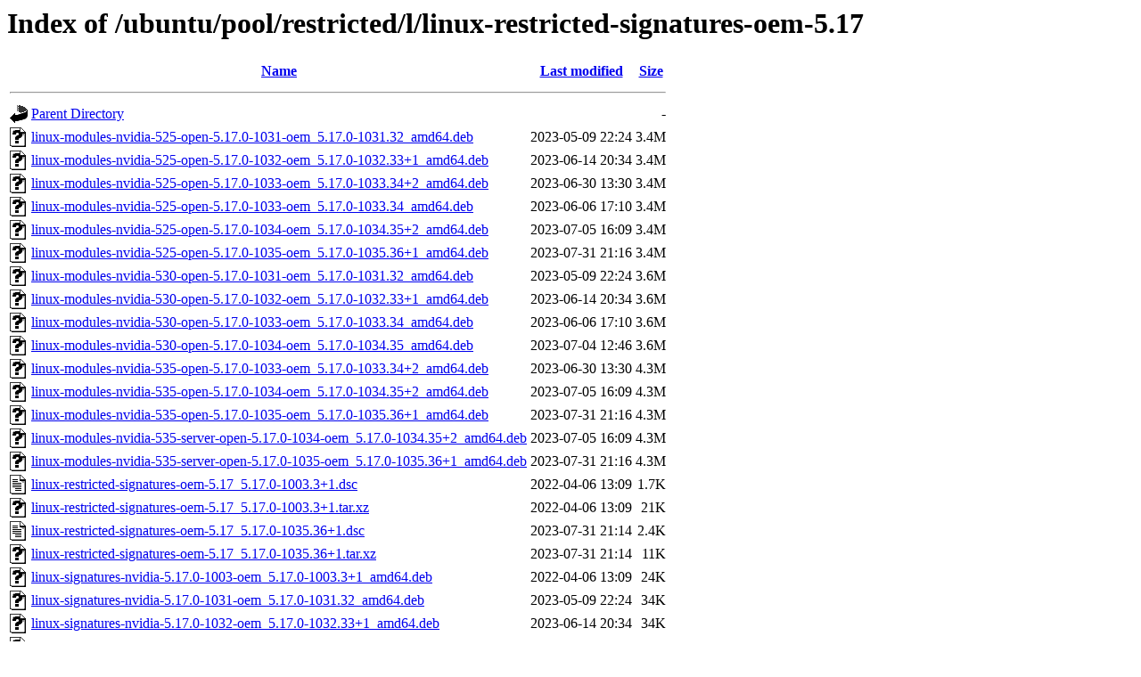

--- FILE ---
content_type: text/html;charset=UTF-8
request_url: http://us2.archive.ubuntu.com/ubuntu/pool/restricted/l/linux-restricted-signatures-oem-5.17/
body_size: 955
content:
<!DOCTYPE HTML PUBLIC "-//W3C//DTD HTML 3.2 Final//EN">
<html>
 <head>
  <title>Index of /ubuntu/pool/restricted/l/linux-restricted-signatures-oem-5.17</title>
 </head>
 <body>
<h1>Index of /ubuntu/pool/restricted/l/linux-restricted-signatures-oem-5.17</h1>
  <table>
   <tr><th valign="top"><img src="/icons/blank.gif" alt="[ICO]"></th><th><a href="?C=N;O=D">Name</a></th><th><a href="?C=M;O=A">Last modified</a></th><th><a href="?C=S;O=A">Size</a></th></tr>
   <tr><th colspan="4"><hr></th></tr>
<tr><td valign="top"><img src="/icons/back.gif" alt="[PARENTDIR]"></td><td><a href="/ubuntu/pool/restricted/l/">Parent Directory</a></td><td>&nbsp;</td><td align="right">  - </td></tr>
<tr><td valign="top"><img src="/icons/unknown.gif" alt="[   ]"></td><td><a href="linux-modules-nvidia-525-open-5.17.0-1031-oem_5.17.0-1031.32_amd64.deb">linux-modules-nvidia-525-open-5.17.0-1031-oem_5.17.0-1031.32_amd64.deb</a></td><td align="right">2023-05-09 22:24  </td><td align="right">3.4M</td></tr>
<tr><td valign="top"><img src="/icons/unknown.gif" alt="[   ]"></td><td><a href="linux-modules-nvidia-525-open-5.17.0-1032-oem_5.17.0-1032.33+1_amd64.deb">linux-modules-nvidia-525-open-5.17.0-1032-oem_5.17.0-1032.33+1_amd64.deb</a></td><td align="right">2023-06-14 20:34  </td><td align="right">3.4M</td></tr>
<tr><td valign="top"><img src="/icons/unknown.gif" alt="[   ]"></td><td><a href="linux-modules-nvidia-525-open-5.17.0-1033-oem_5.17.0-1033.34+2_amd64.deb">linux-modules-nvidia-525-open-5.17.0-1033-oem_5.17.0-1033.34+2_amd64.deb</a></td><td align="right">2023-06-30 13:30  </td><td align="right">3.4M</td></tr>
<tr><td valign="top"><img src="/icons/unknown.gif" alt="[   ]"></td><td><a href="linux-modules-nvidia-525-open-5.17.0-1033-oem_5.17.0-1033.34_amd64.deb">linux-modules-nvidia-525-open-5.17.0-1033-oem_5.17.0-1033.34_amd64.deb</a></td><td align="right">2023-06-06 17:10  </td><td align="right">3.4M</td></tr>
<tr><td valign="top"><img src="/icons/unknown.gif" alt="[   ]"></td><td><a href="linux-modules-nvidia-525-open-5.17.0-1034-oem_5.17.0-1034.35+2_amd64.deb">linux-modules-nvidia-525-open-5.17.0-1034-oem_5.17.0-1034.35+2_amd64.deb</a></td><td align="right">2023-07-05 16:09  </td><td align="right">3.4M</td></tr>
<tr><td valign="top"><img src="/icons/unknown.gif" alt="[   ]"></td><td><a href="linux-modules-nvidia-525-open-5.17.0-1035-oem_5.17.0-1035.36+1_amd64.deb">linux-modules-nvidia-525-open-5.17.0-1035-oem_5.17.0-1035.36+1_amd64.deb</a></td><td align="right">2023-07-31 21:16  </td><td align="right">3.4M</td></tr>
<tr><td valign="top"><img src="/icons/unknown.gif" alt="[   ]"></td><td><a href="linux-modules-nvidia-530-open-5.17.0-1031-oem_5.17.0-1031.32_amd64.deb">linux-modules-nvidia-530-open-5.17.0-1031-oem_5.17.0-1031.32_amd64.deb</a></td><td align="right">2023-05-09 22:24  </td><td align="right">3.6M</td></tr>
<tr><td valign="top"><img src="/icons/unknown.gif" alt="[   ]"></td><td><a href="linux-modules-nvidia-530-open-5.17.0-1032-oem_5.17.0-1032.33+1_amd64.deb">linux-modules-nvidia-530-open-5.17.0-1032-oem_5.17.0-1032.33+1_amd64.deb</a></td><td align="right">2023-06-14 20:34  </td><td align="right">3.6M</td></tr>
<tr><td valign="top"><img src="/icons/unknown.gif" alt="[   ]"></td><td><a href="linux-modules-nvidia-530-open-5.17.0-1033-oem_5.17.0-1033.34_amd64.deb">linux-modules-nvidia-530-open-5.17.0-1033-oem_5.17.0-1033.34_amd64.deb</a></td><td align="right">2023-06-06 17:10  </td><td align="right">3.6M</td></tr>
<tr><td valign="top"><img src="/icons/unknown.gif" alt="[   ]"></td><td><a href="linux-modules-nvidia-530-open-5.17.0-1034-oem_5.17.0-1034.35_amd64.deb">linux-modules-nvidia-530-open-5.17.0-1034-oem_5.17.0-1034.35_amd64.deb</a></td><td align="right">2023-07-04 12:46  </td><td align="right">3.6M</td></tr>
<tr><td valign="top"><img src="/icons/unknown.gif" alt="[   ]"></td><td><a href="linux-modules-nvidia-535-open-5.17.0-1033-oem_5.17.0-1033.34+2_amd64.deb">linux-modules-nvidia-535-open-5.17.0-1033-oem_5.17.0-1033.34+2_amd64.deb</a></td><td align="right">2023-06-30 13:30  </td><td align="right">4.3M</td></tr>
<tr><td valign="top"><img src="/icons/unknown.gif" alt="[   ]"></td><td><a href="linux-modules-nvidia-535-open-5.17.0-1034-oem_5.17.0-1034.35+2_amd64.deb">linux-modules-nvidia-535-open-5.17.0-1034-oem_5.17.0-1034.35+2_amd64.deb</a></td><td align="right">2023-07-05 16:09  </td><td align="right">4.3M</td></tr>
<tr><td valign="top"><img src="/icons/unknown.gif" alt="[   ]"></td><td><a href="linux-modules-nvidia-535-open-5.17.0-1035-oem_5.17.0-1035.36+1_amd64.deb">linux-modules-nvidia-535-open-5.17.0-1035-oem_5.17.0-1035.36+1_amd64.deb</a></td><td align="right">2023-07-31 21:16  </td><td align="right">4.3M</td></tr>
<tr><td valign="top"><img src="/icons/unknown.gif" alt="[   ]"></td><td><a href="linux-modules-nvidia-535-server-open-5.17.0-1034-oem_5.17.0-1034.35+2_amd64.deb">linux-modules-nvidia-535-server-open-5.17.0-1034-oem_5.17.0-1034.35+2_amd64.deb</a></td><td align="right">2023-07-05 16:09  </td><td align="right">4.3M</td></tr>
<tr><td valign="top"><img src="/icons/unknown.gif" alt="[   ]"></td><td><a href="linux-modules-nvidia-535-server-open-5.17.0-1035-oem_5.17.0-1035.36+1_amd64.deb">linux-modules-nvidia-535-server-open-5.17.0-1035-oem_5.17.0-1035.36+1_amd64.deb</a></td><td align="right">2023-07-31 21:16  </td><td align="right">4.3M</td></tr>
<tr><td valign="top"><img src="/icons/text.gif" alt="[TXT]"></td><td><a href="linux-restricted-signatures-oem-5.17_5.17.0-1003.3+1.dsc">linux-restricted-signatures-oem-5.17_5.17.0-1003.3+1.dsc</a></td><td align="right">2022-04-06 13:09  </td><td align="right">1.7K</td></tr>
<tr><td valign="top"><img src="/icons/unknown.gif" alt="[   ]"></td><td><a href="linux-restricted-signatures-oem-5.17_5.17.0-1003.3+1.tar.xz">linux-restricted-signatures-oem-5.17_5.17.0-1003.3+1.tar.xz</a></td><td align="right">2022-04-06 13:09  </td><td align="right"> 21K</td></tr>
<tr><td valign="top"><img src="/icons/text.gif" alt="[TXT]"></td><td><a href="linux-restricted-signatures-oem-5.17_5.17.0-1035.36+1.dsc">linux-restricted-signatures-oem-5.17_5.17.0-1035.36+1.dsc</a></td><td align="right">2023-07-31 21:14  </td><td align="right">2.4K</td></tr>
<tr><td valign="top"><img src="/icons/unknown.gif" alt="[   ]"></td><td><a href="linux-restricted-signatures-oem-5.17_5.17.0-1035.36+1.tar.xz">linux-restricted-signatures-oem-5.17_5.17.0-1035.36+1.tar.xz</a></td><td align="right">2023-07-31 21:14  </td><td align="right"> 11K</td></tr>
<tr><td valign="top"><img src="/icons/unknown.gif" alt="[   ]"></td><td><a href="linux-signatures-nvidia-5.17.0-1003-oem_5.17.0-1003.3+1_amd64.deb">linux-signatures-nvidia-5.17.0-1003-oem_5.17.0-1003.3+1_amd64.deb</a></td><td align="right">2022-04-06 13:09  </td><td align="right"> 24K</td></tr>
<tr><td valign="top"><img src="/icons/unknown.gif" alt="[   ]"></td><td><a href="linux-signatures-nvidia-5.17.0-1031-oem_5.17.0-1031.32_amd64.deb">linux-signatures-nvidia-5.17.0-1031-oem_5.17.0-1031.32_amd64.deb</a></td><td align="right">2023-05-09 22:24  </td><td align="right"> 34K</td></tr>
<tr><td valign="top"><img src="/icons/unknown.gif" alt="[   ]"></td><td><a href="linux-signatures-nvidia-5.17.0-1032-oem_5.17.0-1032.33+1_amd64.deb">linux-signatures-nvidia-5.17.0-1032-oem_5.17.0-1032.33+1_amd64.deb</a></td><td align="right">2023-06-14 20:34  </td><td align="right"> 34K</td></tr>
<tr><td valign="top"><img src="/icons/unknown.gif" alt="[   ]"></td><td><a href="linux-signatures-nvidia-5.17.0-1033-oem_5.17.0-1033.34+2_amd64.deb">linux-signatures-nvidia-5.17.0-1033-oem_5.17.0-1033.34+2_amd64.deb</a></td><td align="right">2023-06-30 13:30  </td><td align="right"> 26K</td></tr>
<tr><td valign="top"><img src="/icons/unknown.gif" alt="[   ]"></td><td><a href="linux-signatures-nvidia-5.17.0-1033-oem_5.17.0-1033.34_amd64.deb">linux-signatures-nvidia-5.17.0-1033-oem_5.17.0-1033.34_amd64.deb</a></td><td align="right">2023-06-06 17:10  </td><td align="right"> 34K</td></tr>
<tr><td valign="top"><img src="/icons/unknown.gif" alt="[   ]"></td><td><a href="linux-signatures-nvidia-5.17.0-1034-oem_5.17.0-1034.35+2_amd64.deb">linux-signatures-nvidia-5.17.0-1034-oem_5.17.0-1034.35+2_amd64.deb</a></td><td align="right">2023-07-05 16:09  </td><td align="right"> 29K</td></tr>
<tr><td valign="top"><img src="/icons/unknown.gif" alt="[   ]"></td><td><a href="linux-signatures-nvidia-5.17.0-1035-oem_5.17.0-1035.36+1_amd64.deb">linux-signatures-nvidia-5.17.0-1035-oem_5.17.0-1035.36+1_amd64.deb</a></td><td align="right">2023-07-31 21:16  </td><td align="right"> 29K</td></tr>
   <tr><th colspan="4"><hr></th></tr>
</table>
<address>Apache/2.4.58 (Ubuntu) Server at us2.archive.ubuntu.com Port 80</address>
</body></html>
